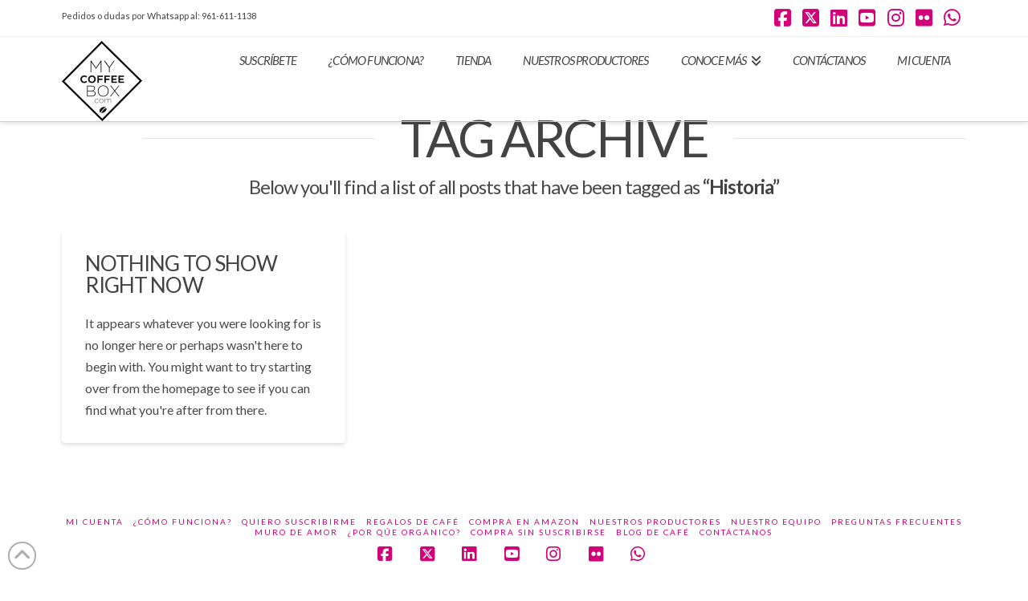

--- FILE ---
content_type: text/plain
request_url: https://www.google-analytics.com/j/collect?v=1&_v=j102&a=1816041420&t=pageview&_s=1&dl=https%3A%2F%2Fmycoffeebox.com%2Ftag%2Fhistoria%2F&ul=en-us%40posix&dt=Historia%20Archivos%20-%20MyCoffeeBox&sr=1280x720&vp=1280x720&_u=aGBAgEALAAAAACAMI~&jid=163262699&gjid=1572250060&cid=770917513.1768979804&tid=UA-39128984-2&_gid=666077310.1768979804&_slc=1&did=5CDcaG&z=838435345
body_size: -565
content:
2,cG-DV2C24MLVZ

--- FILE ---
content_type: application/javascript
request_url: https://s9790.pcdn.co/wp-content/plugins/openpay-woosubscriptions/assets/js/openpay.js?ver=2.6.0
body_size: 1272
content:
OpenPay.setId(wc_openpay_params.merchant_id);
OpenPay.setApiKey(wc_openpay_params.public_key);
OpenPay.setSandboxMode(wc_openpay_params.sandbox_mode);


jQuery(function() {
    
    /* Checkout Form */
    jQuery('form.checkout').on('checkout_place_order_openpay', function(event) {
        return openpayFormHandler();
    });

    /* Both Forms */
    jQuery("form.checkout, form#order_review").on('change', '#openpay-card-number, #openpay-card-expiry, #openpay-card-cvc, input[name=openpay_card_id]', function(event) {        
        jQuery('#openpay_token').remove();
        jQuery('#device_session_id').remove();        
        jQuery('.woocommerce_error, .woocommerce-error, .woocommerce-message, .woocommerce_message').remove();
    });

});

function openpayFormHandler() {
    if (jQuery('#payment_method_openpay').is(':checked')) {
        
        if (!jQuery('#openpay_token').val()) {
            var card = jQuery('#openpay-card-number').val();
            var cvc = jQuery('#openpay-card-cvc').val();
            var expires = jQuery('#openpay-card-expiry').payment('cardExpiryVal');
            var $form = jQuery("form.checkout, form#order_review");
            
            $form.block({message: null, overlayCSS: {background: '#fff url(' + woocommerce_params.ajax_loader_url + ') no-repeat center', opacity: 0.6}});

            var str = expires['year'];
            var year = str.toString().substring(2, 4);
            
            
            var data = {
                card_number: card.replace(/ /g,''),
                cvv2: cvc,
                expiration_month: expires['month'] || 0,
                expiration_year: year || 0,
                address: {}
            };
            
            if (jQuery('#billing_first_name').size() > 0) {
                data.holder_name = jQuery('#billing_first_name').val() + ' ' + jQuery('#billing_last_name').val();
            } else if (wc_openpay_params.billing_first_name) {
                data.holder_name = wc_openpay_params.billing_first_name + ' ' + wc_openpay_params.billing_last_name;
            }

            if (jQuery('#billing_address_1').size() > 0) {
                data.address.line1 = jQuery('#billing_address_1').val();
                data.address.line2 = jQuery('#billing_address_2').val();
                data.address.state = jQuery('#billing_state').val();
                data.address.city = jQuery('#billing_city').val();
                data.address.postal_code = jQuery('#billing_postcode').val();
                data.address.country_code = 'MX';
            } else if (data.address.line1) {
                data.address.line1 = wc_openpay_params.billing_address_1;
                data.address.line2 = wc_openpay_params.billing_address_2;
                data.address.state = wc_openpay_params.billing_state;
                data.address.city = wc_openpay_params.billing_city;
                data.address.postal_code = wc_openpay_params.billing_postcode;
                data.address.country_code = 'MX';
            }
            
            OpenPay.token.create(data, success_callbak, error_callbak);                        
            return false;
        }
    }
    return true;
}


function success_callbak(response) {
    var $form = jQuery("form.checkout, form#order_review");
    var token = response.data.id;
    var deviceSessionId = OpenPay.deviceData.setup();

    $form.append('<input type="hidden" id="openpay_token" name="openpay_token" value="' + escape(token) + '" />');
    $form.append('<input type="hidden" id="device_session_id" name="device_session_id" value="' + escape(deviceSessionId) + '" />');    
    $form.submit();
};


function error_callbak(response) {
    var $form = jQuery("form.checkout, form#order_review");
    var msg = "";
    switch(response.data.error_code){
        case 1000:
            msg = "Servicio no disponible.";
            break;

        case 1001:
            msg = "Los campos no tienen el formato correcto, o la petición no tiene campos que son requeridos.";
            break;

        case 1004:
            msg = "Servicio no disponible.";
            break;

        case 1005:
            msg = "Servicio no disponible.";
            break;

        case 2004:
            msg = "El dígito verificador del número de tarjeta es inválido de acuerdo al algoritmo Luhn.";
            break;    

        case 2005:
            msg = "La fecha de expiración de la tarjeta es anterior a la fecha actual.";
            break;

        case 2006:
            msg = "El código de seguridad de la tarjeta (CVV2) no fue proporcionado.";
            break;

        default: //Demás errores 400 
            msg = "La petición no pudo ser procesada.";
            break;
    }

    // show the errors on the form
    jQuery('.woocommerce_error, .woocommerce-error, .woocommerce-message, .woocommerce_message').remove();
    jQuery('#openpay-card-number').closest('p').before('<ul style="background-color: #e2401c; color: #fff;" class="woocommerce_error woocommerce-error"><li> ERROR ' + response.data.error_code + '. '+msg+'</li></ul>');
    $form.unblock();
    
};
